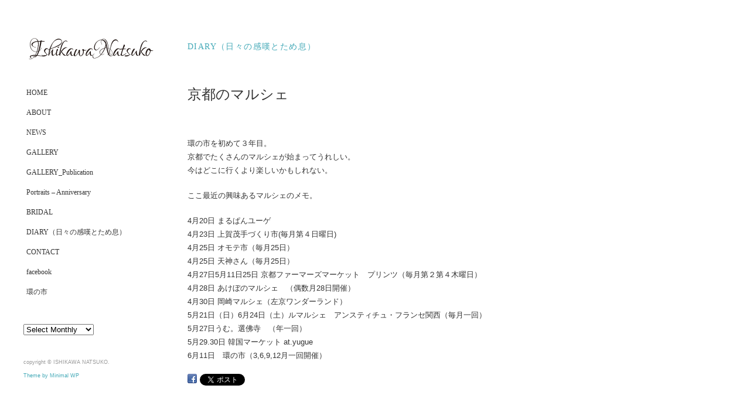

--- FILE ---
content_type: text/html; charset=UTF-8
request_url: https://ishikawanatsuko.jp/archives/830
body_size: 6364
content:
<!DOCTYPE html PUBLIC "-//W3C//DTD XHTML 1.0 Transitional//EN" "http://www.w3.org/TR/xhtml1/DTD/xhtml1-transitional.dtd">
<html xmlns="http://www.w3.org/1999/xhtml" lang="ja">
<head profile="http://gmpg.org/xfn/11">
<meta http-equiv="Content-Type" content="text/html; charset=UTF-8" />
<meta http-equiv="content-style-type" content="text/css" />
<meta http-equiv="content-script-type" content="text/javascript" />
<meta name="description" content="京都のマルシェ - welcome ISHIKAWA NATSUKO Website!" />
<title>京都のマルシェ - ISHIKAWA NATSUKO</title>
<link rel="stylesheet" href="https://ishikawanatsuko.jp/wp-content/themes/rollerskates/style.css" type="text/css" media="screen, print" />
<link rel="alternate" type="application/atom+xml" title="ISHIKAWA NATSUKO Atom Feed" href="https://ishikawanatsuko.jp/feed/atom" />
<link rel="alternate" type="application/rss+xml" title="ISHIKAWA NATSUKO RSS Feed" href="https://ishikawanatsuko.jp/feed" />
<link rel="pingback" href="https://ishikawanatsuko.jp/xmlrpc.php" />
<meta name='robots' content='max-image-preview:large' />
<link rel='dns-prefetch' href='//ajax.googleapis.com' />
<link rel='dns-prefetch' href='//s.w.org' />
<script type="text/javascript">
window._wpemojiSettings = {"baseUrl":"https:\/\/s.w.org\/images\/core\/emoji\/14.0.0\/72x72\/","ext":".png","svgUrl":"https:\/\/s.w.org\/images\/core\/emoji\/14.0.0\/svg\/","svgExt":".svg","source":{"concatemoji":"https:\/\/ishikawanatsuko.jp\/wp-includes\/js\/wp-emoji-release.min.js?ver=6.0.11"}};
/*! This file is auto-generated */
!function(e,a,t){var n,r,o,i=a.createElement("canvas"),p=i.getContext&&i.getContext("2d");function s(e,t){var a=String.fromCharCode,e=(p.clearRect(0,0,i.width,i.height),p.fillText(a.apply(this,e),0,0),i.toDataURL());return p.clearRect(0,0,i.width,i.height),p.fillText(a.apply(this,t),0,0),e===i.toDataURL()}function c(e){var t=a.createElement("script");t.src=e,t.defer=t.type="text/javascript",a.getElementsByTagName("head")[0].appendChild(t)}for(o=Array("flag","emoji"),t.supports={everything:!0,everythingExceptFlag:!0},r=0;r<o.length;r++)t.supports[o[r]]=function(e){if(!p||!p.fillText)return!1;switch(p.textBaseline="top",p.font="600 32px Arial",e){case"flag":return s([127987,65039,8205,9895,65039],[127987,65039,8203,9895,65039])?!1:!s([55356,56826,55356,56819],[55356,56826,8203,55356,56819])&&!s([55356,57332,56128,56423,56128,56418,56128,56421,56128,56430,56128,56423,56128,56447],[55356,57332,8203,56128,56423,8203,56128,56418,8203,56128,56421,8203,56128,56430,8203,56128,56423,8203,56128,56447]);case"emoji":return!s([129777,127995,8205,129778,127999],[129777,127995,8203,129778,127999])}return!1}(o[r]),t.supports.everything=t.supports.everything&&t.supports[o[r]],"flag"!==o[r]&&(t.supports.everythingExceptFlag=t.supports.everythingExceptFlag&&t.supports[o[r]]);t.supports.everythingExceptFlag=t.supports.everythingExceptFlag&&!t.supports.flag,t.DOMReady=!1,t.readyCallback=function(){t.DOMReady=!0},t.supports.everything||(n=function(){t.readyCallback()},a.addEventListener?(a.addEventListener("DOMContentLoaded",n,!1),e.addEventListener("load",n,!1)):(e.attachEvent("onload",n),a.attachEvent("onreadystatechange",function(){"complete"===a.readyState&&t.readyCallback()})),(e=t.source||{}).concatemoji?c(e.concatemoji):e.wpemoji&&e.twemoji&&(c(e.twemoji),c(e.wpemoji)))}(window,document,window._wpemojiSettings);
</script>
<style type="text/css">
img.wp-smiley,
img.emoji {
	display: inline !important;
	border: none !important;
	box-shadow: none !important;
	height: 1em !important;
	width: 1em !important;
	margin: 0 0.07em !important;
	vertical-align: -0.1em !important;
	background: none !important;
	padding: 0 !important;
}
</style>
	<link rel='stylesheet' id='wp-block-library-css'  href='https://ishikawanatsuko.jp/wp-includes/css/dist/block-library/style.min.css?ver=6.0.11' type='text/css' media='all' />
<style id='global-styles-inline-css' type='text/css'>
body{--wp--preset--color--black: #000000;--wp--preset--color--cyan-bluish-gray: #abb8c3;--wp--preset--color--white: #ffffff;--wp--preset--color--pale-pink: #f78da7;--wp--preset--color--vivid-red: #cf2e2e;--wp--preset--color--luminous-vivid-orange: #ff6900;--wp--preset--color--luminous-vivid-amber: #fcb900;--wp--preset--color--light-green-cyan: #7bdcb5;--wp--preset--color--vivid-green-cyan: #00d084;--wp--preset--color--pale-cyan-blue: #8ed1fc;--wp--preset--color--vivid-cyan-blue: #0693e3;--wp--preset--color--vivid-purple: #9b51e0;--wp--preset--gradient--vivid-cyan-blue-to-vivid-purple: linear-gradient(135deg,rgba(6,147,227,1) 0%,rgb(155,81,224) 100%);--wp--preset--gradient--light-green-cyan-to-vivid-green-cyan: linear-gradient(135deg,rgb(122,220,180) 0%,rgb(0,208,130) 100%);--wp--preset--gradient--luminous-vivid-amber-to-luminous-vivid-orange: linear-gradient(135deg,rgba(252,185,0,1) 0%,rgba(255,105,0,1) 100%);--wp--preset--gradient--luminous-vivid-orange-to-vivid-red: linear-gradient(135deg,rgba(255,105,0,1) 0%,rgb(207,46,46) 100%);--wp--preset--gradient--very-light-gray-to-cyan-bluish-gray: linear-gradient(135deg,rgb(238,238,238) 0%,rgb(169,184,195) 100%);--wp--preset--gradient--cool-to-warm-spectrum: linear-gradient(135deg,rgb(74,234,220) 0%,rgb(151,120,209) 20%,rgb(207,42,186) 40%,rgb(238,44,130) 60%,rgb(251,105,98) 80%,rgb(254,248,76) 100%);--wp--preset--gradient--blush-light-purple: linear-gradient(135deg,rgb(255,206,236) 0%,rgb(152,150,240) 100%);--wp--preset--gradient--blush-bordeaux: linear-gradient(135deg,rgb(254,205,165) 0%,rgb(254,45,45) 50%,rgb(107,0,62) 100%);--wp--preset--gradient--luminous-dusk: linear-gradient(135deg,rgb(255,203,112) 0%,rgb(199,81,192) 50%,rgb(65,88,208) 100%);--wp--preset--gradient--pale-ocean: linear-gradient(135deg,rgb(255,245,203) 0%,rgb(182,227,212) 50%,rgb(51,167,181) 100%);--wp--preset--gradient--electric-grass: linear-gradient(135deg,rgb(202,248,128) 0%,rgb(113,206,126) 100%);--wp--preset--gradient--midnight: linear-gradient(135deg,rgb(2,3,129) 0%,rgb(40,116,252) 100%);--wp--preset--duotone--dark-grayscale: url('#wp-duotone-dark-grayscale');--wp--preset--duotone--grayscale: url('#wp-duotone-grayscale');--wp--preset--duotone--purple-yellow: url('#wp-duotone-purple-yellow');--wp--preset--duotone--blue-red: url('#wp-duotone-blue-red');--wp--preset--duotone--midnight: url('#wp-duotone-midnight');--wp--preset--duotone--magenta-yellow: url('#wp-duotone-magenta-yellow');--wp--preset--duotone--purple-green: url('#wp-duotone-purple-green');--wp--preset--duotone--blue-orange: url('#wp-duotone-blue-orange');--wp--preset--font-size--small: 13px;--wp--preset--font-size--medium: 20px;--wp--preset--font-size--large: 36px;--wp--preset--font-size--x-large: 42px;}.has-black-color{color: var(--wp--preset--color--black) !important;}.has-cyan-bluish-gray-color{color: var(--wp--preset--color--cyan-bluish-gray) !important;}.has-white-color{color: var(--wp--preset--color--white) !important;}.has-pale-pink-color{color: var(--wp--preset--color--pale-pink) !important;}.has-vivid-red-color{color: var(--wp--preset--color--vivid-red) !important;}.has-luminous-vivid-orange-color{color: var(--wp--preset--color--luminous-vivid-orange) !important;}.has-luminous-vivid-amber-color{color: var(--wp--preset--color--luminous-vivid-amber) !important;}.has-light-green-cyan-color{color: var(--wp--preset--color--light-green-cyan) !important;}.has-vivid-green-cyan-color{color: var(--wp--preset--color--vivid-green-cyan) !important;}.has-pale-cyan-blue-color{color: var(--wp--preset--color--pale-cyan-blue) !important;}.has-vivid-cyan-blue-color{color: var(--wp--preset--color--vivid-cyan-blue) !important;}.has-vivid-purple-color{color: var(--wp--preset--color--vivid-purple) !important;}.has-black-background-color{background-color: var(--wp--preset--color--black) !important;}.has-cyan-bluish-gray-background-color{background-color: var(--wp--preset--color--cyan-bluish-gray) !important;}.has-white-background-color{background-color: var(--wp--preset--color--white) !important;}.has-pale-pink-background-color{background-color: var(--wp--preset--color--pale-pink) !important;}.has-vivid-red-background-color{background-color: var(--wp--preset--color--vivid-red) !important;}.has-luminous-vivid-orange-background-color{background-color: var(--wp--preset--color--luminous-vivid-orange) !important;}.has-luminous-vivid-amber-background-color{background-color: var(--wp--preset--color--luminous-vivid-amber) !important;}.has-light-green-cyan-background-color{background-color: var(--wp--preset--color--light-green-cyan) !important;}.has-vivid-green-cyan-background-color{background-color: var(--wp--preset--color--vivid-green-cyan) !important;}.has-pale-cyan-blue-background-color{background-color: var(--wp--preset--color--pale-cyan-blue) !important;}.has-vivid-cyan-blue-background-color{background-color: var(--wp--preset--color--vivid-cyan-blue) !important;}.has-vivid-purple-background-color{background-color: var(--wp--preset--color--vivid-purple) !important;}.has-black-border-color{border-color: var(--wp--preset--color--black) !important;}.has-cyan-bluish-gray-border-color{border-color: var(--wp--preset--color--cyan-bluish-gray) !important;}.has-white-border-color{border-color: var(--wp--preset--color--white) !important;}.has-pale-pink-border-color{border-color: var(--wp--preset--color--pale-pink) !important;}.has-vivid-red-border-color{border-color: var(--wp--preset--color--vivid-red) !important;}.has-luminous-vivid-orange-border-color{border-color: var(--wp--preset--color--luminous-vivid-orange) !important;}.has-luminous-vivid-amber-border-color{border-color: var(--wp--preset--color--luminous-vivid-amber) !important;}.has-light-green-cyan-border-color{border-color: var(--wp--preset--color--light-green-cyan) !important;}.has-vivid-green-cyan-border-color{border-color: var(--wp--preset--color--vivid-green-cyan) !important;}.has-pale-cyan-blue-border-color{border-color: var(--wp--preset--color--pale-cyan-blue) !important;}.has-vivid-cyan-blue-border-color{border-color: var(--wp--preset--color--vivid-cyan-blue) !important;}.has-vivid-purple-border-color{border-color: var(--wp--preset--color--vivid-purple) !important;}.has-vivid-cyan-blue-to-vivid-purple-gradient-background{background: var(--wp--preset--gradient--vivid-cyan-blue-to-vivid-purple) !important;}.has-light-green-cyan-to-vivid-green-cyan-gradient-background{background: var(--wp--preset--gradient--light-green-cyan-to-vivid-green-cyan) !important;}.has-luminous-vivid-amber-to-luminous-vivid-orange-gradient-background{background: var(--wp--preset--gradient--luminous-vivid-amber-to-luminous-vivid-orange) !important;}.has-luminous-vivid-orange-to-vivid-red-gradient-background{background: var(--wp--preset--gradient--luminous-vivid-orange-to-vivid-red) !important;}.has-very-light-gray-to-cyan-bluish-gray-gradient-background{background: var(--wp--preset--gradient--very-light-gray-to-cyan-bluish-gray) !important;}.has-cool-to-warm-spectrum-gradient-background{background: var(--wp--preset--gradient--cool-to-warm-spectrum) !important;}.has-blush-light-purple-gradient-background{background: var(--wp--preset--gradient--blush-light-purple) !important;}.has-blush-bordeaux-gradient-background{background: var(--wp--preset--gradient--blush-bordeaux) !important;}.has-luminous-dusk-gradient-background{background: var(--wp--preset--gradient--luminous-dusk) !important;}.has-pale-ocean-gradient-background{background: var(--wp--preset--gradient--pale-ocean) !important;}.has-electric-grass-gradient-background{background: var(--wp--preset--gradient--electric-grass) !important;}.has-midnight-gradient-background{background: var(--wp--preset--gradient--midnight) !important;}.has-small-font-size{font-size: var(--wp--preset--font-size--small) !important;}.has-medium-font-size{font-size: var(--wp--preset--font-size--medium) !important;}.has-large-font-size{font-size: var(--wp--preset--font-size--large) !important;}.has-x-large-font-size{font-size: var(--wp--preset--font-size--x-large) !important;}
</style>
<link rel='stylesheet' id='contact-form-7-css'  href='https://ishikawanatsuko.jp/wp-content/plugins/contact-form-7/includes/css/styles.css?ver=5.5.6' type='text/css' media='all' />
<link rel='stylesheet' id='wp-pagenavi-css'  href='https://ishikawanatsuko.jp/wp-content/plugins/wp-pagenavi/pagenavi-css.css?ver=2.70' type='text/css' media='all' />
<script type='text/javascript' src='https://ajax.googleapis.com/ajax/libs/jquery/1.7.1/jquery.min.js?ver=1.7.1' id='jquery-js'></script>
<link rel="https://api.w.org/" href="https://ishikawanatsuko.jp/wp-json/" /><link rel="alternate" type="application/json" href="https://ishikawanatsuko.jp/wp-json/wp/v2/posts/830" /><link rel='shortlink' href='https://ishikawanatsuko.jp/?p=830' />
<link rel="alternate" type="application/json+oembed" href="https://ishikawanatsuko.jp/wp-json/oembed/1.0/embed?url=https%3A%2F%2Fishikawanatsuko.jp%2Farchives%2F830" />
<link rel="alternate" type="text/xml+oembed" href="https://ishikawanatsuko.jp/wp-json/oembed/1.0/embed?url=https%3A%2F%2Fishikawanatsuko.jp%2Farchives%2F830&#038;format=xml" />

<!-- BEGIN: WP Social Bookmarking Light HEAD -->



<style type="text/css">
    .wp_social_bookmarking_light{
    border: 0 !important;
    padding: 10px 0 20px 0 !important;
    margin: 0 !important;
}
.wp_social_bookmarking_light div{
    float: left !important;
    border: 0 !important;
    padding: 0 !important;
    margin: 0 5px 0px 0 !important;
    min-height: 30px !important;
    line-height: 18px !important;
    text-indent: 0 !important;
}
.wp_social_bookmarking_light img{
    border: 0 !important;
    padding: 0;
    margin: 0;
    vertical-align: top !important;
}
.wp_social_bookmarking_light_clear{
    clear: both !important;
}
#fb-root{
    display: none;
}
.wsbl_twitter{
    width: 100px;
}
.wsbl_facebook_like iframe{
    max-width: none !important;
}
.wsbl_pinterest a{
    border: 0px !important;
}
</style>
<!-- END: WP Social Bookmarking Light HEAD -->
<link rel="icon" href="https://ishikawanatsuko.jp/wp-content/uploads/2015/11/2007f6f5-150x150.jpg" sizes="32x32" />
<link rel="icon" href="https://ishikawanatsuko.jp/wp-content/uploads/2015/11/2007f6f5.jpg" sizes="192x192" />
<link rel="apple-touch-icon" href="https://ishikawanatsuko.jp/wp-content/uploads/2015/11/2007f6f5.jpg" />
<meta name="msapplication-TileImage" content="https://ishikawanatsuko.jp/wp-content/uploads/2015/11/2007f6f5.jpg" />
<script type="text/javascript" src="https://ishikawanatsuko.jp/wp-content/themes/rollerskates/js/scrolltopcontrol.js"></script>
<script src="https://ishikawanatsuko.jp/wp-content/themes/rollerskates/js/jquery.cycle.all.js" type="text/javascript"></script>
<script type="text/javascript">
	$().ready(function() {
		$(document).ready(
			function(){
				$("a img").hover(function(){
				$(this).fadeTo(200, 0.5);
			},function(){
				$(this).fadeTo(300, 1.0);
			});
		});

		$('#slide').cycle({
			fx:'fade', timeout:7000 ,random:0
		});

	});	
</script>
</head>

<body class="post-template-default single single-post postid-830 single-format-standard">
<!-- 全体warapper -->
<div id="wrapper">

<!-- ヘッダー -->
<div id="header">


</div>    
<!-- / ヘッダー -->
<!-- サイドバー -->
<div id="sidebar">

<h1 class="logo">
<a href="https://ishikawanatsuko.jp" title="ISHIKAWA NATSUKO"><img src="https://ishikawanatsuko.jp/wp-content/uploads/2015/12/ishikawanatsukologo1.gif" alt="ISHIKAWA NATSUKO"/></a>
</h1>
<div class="clear"></div>

<ul id="topnav">
<li><div class="menu-header"><ul id="menu-topnav" class="menu"><li id="menu-item-52" class="menu-item menu-item-type-custom menu-item-object-custom menu-item-home menu-item-52"><a href="https://ishikawanatsuko.jp/">HOME</a></li>
<li id="menu-item-53" class="menu-item menu-item-type-post_type menu-item-object-page menu-item-53"><a href="https://ishikawanatsuko.jp/about">ABOUT</a></li>
<li id="menu-item-334" class="menu-item menu-item-type-taxonomy menu-item-object-category menu-item-334"><a href="https://ishikawanatsuko.jp/archives/category/news">NEWS</a></li>
<li id="menu-item-106" class="menu-item menu-item-type-taxonomy menu-item-object-category menu-item-106"><a href="https://ishikawanatsuko.jp/archives/category/gallery">GALLERY</a></li>
<li id="menu-item-59" class="menu-item menu-item-type-taxonomy menu-item-object-category menu-item-59"><a href="https://ishikawanatsuko.jp/archives/category/gallery_publication">GALLERY_Publication</a></li>
<li id="menu-item-1198" class="menu-item menu-item-type-taxonomy menu-item-object-category menu-item-1198"><a href="https://ishikawanatsuko.jp/archives/category/portraits-anniversary">Portraits &#8211; Anniversary</a></li>
<li id="menu-item-58" class="menu-item menu-item-type-taxonomy menu-item-object-category menu-item-58"><a href="https://ishikawanatsuko.jp/archives/category/bridal">BRIDAL</a></li>
<li id="menu-item-57" class="menu-item menu-item-type-taxonomy menu-item-object-category current-post-ancestor current-menu-parent current-post-parent menu-item-57"><a href="https://ishikawanatsuko.jp/archives/category/blog">DIARY（日々の感嘆とため息）</a></li>
<li id="menu-item-54" class="menu-item menu-item-type-post_type menu-item-object-page menu-item-54"><a href="https://ishikawanatsuko.jp/contact">CONTACT</a></li>
<li id="menu-item-328" class="menu-item menu-item-type-taxonomy menu-item-object-category menu-item-328"><a href="https://ishikawanatsuko.jp/archives/category/facebook">facebook</a></li>
<li id="menu-item-399" class="menu-item menu-item-type-taxonomy menu-item-object-category menu-item-399"><a href="https://ishikawanatsuko.jp/archives/category/%e7%92%b0%e3%81%ae%e5%b8%82">環の市</a></li>
</ul></div></li>
</ul>

<div id="sociallink">
<select name="archive-dropdown" onChange='document.location.href=this.options[this.selectedIndex].value;'> 
  <option value="">Select Monthly</option> 
  	<option value='https://ishikawanatsuko.jp/archives/date/2024/07'> 2024年7月 &nbsp;(1)</option>
	<option value='https://ishikawanatsuko.jp/archives/date/2022/03'> 2022年3月 &nbsp;(1)</option>
	<option value='https://ishikawanatsuko.jp/archives/date/2021/05'> 2021年5月 &nbsp;(1)</option>
	<option value='https://ishikawanatsuko.jp/archives/date/2020/12'> 2020年12月 &nbsp;(2)</option>
	<option value='https://ishikawanatsuko.jp/archives/date/2020/08'> 2020年8月 &nbsp;(1)</option>
	<option value='https://ishikawanatsuko.jp/archives/date/2020/07'> 2020年7月 &nbsp;(1)</option>
	<option value='https://ishikawanatsuko.jp/archives/date/2020/05'> 2020年5月 &nbsp;(1)</option>
	<option value='https://ishikawanatsuko.jp/archives/date/2020/03'> 2020年3月 &nbsp;(9)</option>
	<option value='https://ishikawanatsuko.jp/archives/date/2020/02'> 2020年2月 &nbsp;(5)</option>
	<option value='https://ishikawanatsuko.jp/archives/date/2020/01'> 2020年1月 &nbsp;(1)</option>
	<option value='https://ishikawanatsuko.jp/archives/date/2019/12'> 2019年12月 &nbsp;(2)</option>
	<option value='https://ishikawanatsuko.jp/archives/date/2019/10'> 2019年10月 &nbsp;(5)</option>
	<option value='https://ishikawanatsuko.jp/archives/date/2019/02'> 2019年2月 &nbsp;(1)</option>
	<option value='https://ishikawanatsuko.jp/archives/date/2019/01'> 2019年1月 &nbsp;(1)</option>
	<option value='https://ishikawanatsuko.jp/archives/date/2018/12'> 2018年12月 &nbsp;(2)</option>
	<option value='https://ishikawanatsuko.jp/archives/date/2018/10'> 2018年10月 &nbsp;(2)</option>
	<option value='https://ishikawanatsuko.jp/archives/date/2018/08'> 2018年8月 &nbsp;(1)</option>
	<option value='https://ishikawanatsuko.jp/archives/date/2018/07'> 2018年7月 &nbsp;(2)</option>
	<option value='https://ishikawanatsuko.jp/archives/date/2018/06'> 2018年6月 &nbsp;(1)</option>
	<option value='https://ishikawanatsuko.jp/archives/date/2018/04'> 2018年4月 &nbsp;(2)</option>
	<option value='https://ishikawanatsuko.jp/archives/date/2018/03'> 2018年3月 &nbsp;(3)</option>
	<option value='https://ishikawanatsuko.jp/archives/date/2018/02'> 2018年2月 &nbsp;(2)</option>
	<option value='https://ishikawanatsuko.jp/archives/date/2018/01'> 2018年1月 &nbsp;(4)</option>
	<option value='https://ishikawanatsuko.jp/archives/date/2017/12'> 2017年12月 &nbsp;(5)</option>
	<option value='https://ishikawanatsuko.jp/archives/date/2017/11'> 2017年11月 &nbsp;(1)</option>
	<option value='https://ishikawanatsuko.jp/archives/date/2017/10'> 2017年10月 &nbsp;(2)</option>
	<option value='https://ishikawanatsuko.jp/archives/date/2017/09'> 2017年9月 &nbsp;(2)</option>
	<option value='https://ishikawanatsuko.jp/archives/date/2017/08'> 2017年8月 &nbsp;(5)</option>
	<option value='https://ishikawanatsuko.jp/archives/date/2017/06'> 2017年6月 &nbsp;(3)</option>
	<option value='https://ishikawanatsuko.jp/archives/date/2017/05'> 2017年5月 &nbsp;(10)</option>
	<option value='https://ishikawanatsuko.jp/archives/date/2017/04'> 2017年4月 &nbsp;(3)</option>
	<option value='https://ishikawanatsuko.jp/archives/date/2017/03'> 2017年3月 &nbsp;(4)</option>
	<option value='https://ishikawanatsuko.jp/archives/date/2017/02'> 2017年2月 &nbsp;(6)</option>
	<option value='https://ishikawanatsuko.jp/archives/date/2017/01'> 2017年1月 &nbsp;(4)</option>
	<option value='https://ishikawanatsuko.jp/archives/date/2016/12'> 2016年12月 &nbsp;(2)</option>
	<option value='https://ishikawanatsuko.jp/archives/date/2016/10'> 2016年10月 &nbsp;(17)</option>
	<option value='https://ishikawanatsuko.jp/archives/date/2016/09'> 2016年9月 &nbsp;(2)</option>
	<option value='https://ishikawanatsuko.jp/archives/date/2016/08'> 2016年8月 &nbsp;(8)</option>
	<option value='https://ishikawanatsuko.jp/archives/date/2016/06'> 2016年6月 &nbsp;(7)</option>
	<option value='https://ishikawanatsuko.jp/archives/date/2016/05'> 2016年5月 &nbsp;(1)</option>
	<option value='https://ishikawanatsuko.jp/archives/date/2016/03'> 2016年3月 &nbsp;(15)</option>
	<option value='https://ishikawanatsuko.jp/archives/date/2016/02'> 2016年2月 &nbsp;(1)</option>
	<option value='https://ishikawanatsuko.jp/archives/date/2016/01'> 2016年1月 &nbsp;(4)</option>
	<option value='https://ishikawanatsuko.jp/archives/date/2015/12'> 2015年12月 &nbsp;(27)</option>
	<option value='https://ishikawanatsuko.jp/archives/date/2015/11'> 2015年11月 &nbsp;(16)</option>
	<option value='https://ishikawanatsuko.jp/archives/date/201/01'> 201年1月 &nbsp;(1)</option>
</select>
</div>


<div id="copyright">copyright © ISHIKAWA NATSUKO.<br />
<a href="http://minimalwp.com" target="_blank">Theme by Minimal WP</a></div>

</div>
<!-- /  サイドバー  -->
<!-- メインwrap -->
<div id="main-wrap">

<!-- メインカラム -->
<div id="main-single">

<h2 class="pagetitle"><a href="https://ishikawanatsuko.jp/archives/category/blog" rel="category tag">DIARY（日々の感嘆とため息）</a></h2>


<h3 class="blog-title" id="post-830"><a href="https://ishikawanatsuko.jp/archives/830">京都のマルシェ</a></h3>

<p>環の市を初めて３年目。<br />
京都でたくさんのマルシェが始まってうれしい。<br />
今はどこに行くより楽しいかもしれない。</p>
<p>ここ最近の興味あるマルシェのメモ。</p>
<p>4月20日 まるぱんユーゲ<br />
4月23日 上賀茂手づくり市(毎月第４日曜日)<br />
4月25日 オモテ市（毎月25日）<br />
4月25日 天神さん（毎月25日）<br />
4月27日5月11日25日 京都ファーマーズマーケット　プリンツ（毎月第２第４木曜日）<br />
4月28日 あけぼのマルシェ　（偶数月28日開催）<br />
4月30日 岡崎マルシェ（左京ワンダーランド）<br />
5月21日（日）6月24日（土）ルマルシェ　アンスティチュ・フランセ関西（毎月一回）<br />
5月27日うむ。選佛寺　（年一回）<br />
5月29.30日 韓国マーケット at.yugue<br />
6月11日　環の市（3,6,9,12月一回開催）</p>
<div class='wp_social_bookmarking_light'>
            <div class="wsbl_facebook"><a href='http://www.facebook.com/share.php?u=https%3A%2F%2Fishikawanatsuko.jp%2Farchives%2F830&t=%E4%BA%AC%E9%83%BD%E3%81%AE%E3%83%9E%E3%83%AB%E3%82%B7%E3%82%A7' title='Facebook にシェア' rel=nofollow class='wp_social_bookmarking_light_a' target=_blank><img src='https://ishikawanatsuko.jp/wp-content/plugins/wp-social-bookmarking-light/public/images/facebook.png' alt='Facebook にシェア' title='Facebook にシェア' width='16' height='16' class='wp_social_bookmarking_light_img' /></a></div>
            <div class="wsbl_twitter"><a href="https://twitter.com/share" class="twitter-share-button" data-url="https://ishikawanatsuko.jp/archives/830" data-text="京都のマルシェ" data-via="syana720" data-lang="ja">Tweet</a></div>
    </div>
<br class='wp_social_bookmarking_light_clear' />

<div id="blog-foot">
2017-04-25 | Posted in <a href="https://ishikawanatsuko.jp/archives/category/blog" rel="category tag">DIARY（日々の感嘆とため息）</a> |   <a href="https://ishikawanatsuko.jp/archives/830#respond">No Comments &#187;</a></div>



<!-- コメントエリア -->


<!-- / コメントエリア -->





<!-- ページャー -->
<div id="next">
<span class="left"><a href="https://ishikawanatsuko.jp/archives/795" rel="prev">＜ 環の市 2017お披露目の会　おかげさまで盛況にて終了いたしました！</a></span>
<span class="right"><a href="https://ishikawanatsuko.jp/archives/851" rel="next">吸収の春。 ＞</a></span>
<div class="clear"></div>
</div>
<!-- / ページャー -->



</div>
<!-- / メインカラム -->


</div>
<!-- / メインwrap -->

<!-- フッターエリア -->
<div id="footer">


</div>
<!-- / フッターエリア -->


<!-- BEGIN: WP Social Bookmarking Light FOOTER -->
    <script>!function(d,s,id){var js,fjs=d.getElementsByTagName(s)[0],p=/^http:/.test(d.location)?'http':'https';if(!d.getElementById(id)){js=d.createElement(s);js.id=id;js.src=p+'://platform.twitter.com/widgets.js';fjs.parentNode.insertBefore(js,fjs);}}(document, 'script', 'twitter-wjs');</script>


<!-- END: WP Social Bookmarking Light FOOTER -->
<script type='text/javascript' src='https://ishikawanatsuko.jp/wp-includes/js/dist/vendor/regenerator-runtime.min.js?ver=0.13.9' id='regenerator-runtime-js'></script>
<script type='text/javascript' src='https://ishikawanatsuko.jp/wp-includes/js/dist/vendor/wp-polyfill.min.js?ver=3.15.0' id='wp-polyfill-js'></script>
<script type='text/javascript' id='contact-form-7-js-extra'>
/* <![CDATA[ */
var wpcf7 = {"api":{"root":"https:\/\/ishikawanatsuko.jp\/wp-json\/","namespace":"contact-form-7\/v1"}};
/* ]]> */
</script>
<script type='text/javascript' src='https://ishikawanatsuko.jp/wp-content/plugins/contact-form-7/includes/js/index.js?ver=5.5.6' id='contact-form-7-js'></script>

</div>
<!-- / 全体wrapper -->

</body>
</html>

--- FILE ---
content_type: text/css
request_url: https://ishikawanatsuko.jp/wp-content/themes/rollerskates/style.css
body_size: 4435
content:
@charset "utf-8";

/*
Theme Name: Roller Skates
Theme URI: http://minimalwp.com
Description: WordPressテーマ「Roller Skates」は、トップページがフルスクリーンでスライドショーする印象的な公式サイト向きテンプレートです。ブランドサイトやアーティストサイトなどに最適です。管理画面からアップロードした写真が背景にフルスクリーン表示されますので、自慢の写真やイラストでかっこよくデザインしてください。【備考】カテゴリーページ：スラッグを「gallery」にするとサムネイル（283x200）一覧表示になります。 
Version: 1.0
Author: Minimal WP
Author URI: http://minimalwp.com
*/



/* ************************************************ 
*	リセット
* ************************************************ */	

*{margin:0;padding:0;}


/* ************************************************ 
*	基本設定
* ************************************************ */	

body{
font: 13px arial,"ヒラギノ角ゴ Pro W3","Hiragino Kaku Gothic Pro","メイリオ","Meiryo",Osaka,"ＭＳ Ｐゴシック","MS PGothic",Sans-Serif;
color:#333;
line-height:180%;
background: #FFF;
}


/* リンク */

a{
color:#45AAB8;
text-decoration:none;
}
a:hover{
color:#999;
}
a:active, a:focus {
outline: 0;
}


/* 画像 */

img{
border:0;
padding:0px;
margin:0px;
width: auto;
height: auto;
}

img.aligncenter {
display: block;
margin-left: auto;
margin-right: auto;
}

img.alignright {
padding:4px;
margin: 0 0 10px 20px;
display: inline;
}

img.alignleft {
padding: 4px;
margin: 0 20px 10px 0;
display: inline;
}


/* フロート */

.alignright {
float: right;
}

.alignleft {
float: left;
}

.right{
float: right;
}

.left{
float: left;
}

.clear{
clear:both;
}


/* インデント */

.indent{
margin-left:10px;
margin-right:10px;
}

/* リスト */

ol{
margin: 0 0 0 5px;
padding: 0 0 0 0;
list-style: decimal;
}
ul{
margin: 0 0 0 0;
padding: 0 0 0 0;
list-style: disc;
}
li{
margin: 0 0 0 15px;
padding: 0 0 0 0;
}
li a{
color:#45AAB8;
}
li a:hover{
color:#666;
}



/* ************************************************ 
*	全体Wrapper
* ************************************************ */	

#wrapper{
margin: 0 0 0 0;
padding: 0 0px 0 0px;
width: 100%;
background:#FFF;
}


/* ************************************************ 
*	ヘッダー
* ************************************************ */	

#header{
float: left;
position:fixed;
width:200px;
height:100%;
background:#FFF;
margin: 0px 0px 0px 0px;
padding: 0px 40px 0px 40px;
}

#header h1 {
padding: 0px 0 0px 0px;
margin: 60px 0px 20px 0px;
font-size: 10px;
color: #ccc;
font-weight: normal;
}

.logo {
float: left;
margin: 0px 0px 0px 0px;
padding:0px 0px 0px 0px;
}

.contact {
float: right;
position:relative
top: 0px;
right: 0px
}


/* ************************************************ 
*	トップナビゲーション
* ************************************************ */	

ul#topnav{
margin: 30px 0px 40px 0;
}

ul#topnav li{
font-family:'century','Times New Roman','Baskerville','Optima','Palatino','Georgia','ヒラギノ明朝 Pro W3','Hiragino Mincho Pro','HGS明朝E','ＭＳ Ｐ明朝','MS PMincho',serif;
text-align:left;
font-size: 12px;
font-weight: normal;
list-style:none;
margin: 0px auto 0px auto;
padding: 0px 0px 0px 0px;
color: #332828;
}

ul#topnav li a{
display:block;
text-align:left;
color:#333;
text-decoration:none;
padding: 3px 5px 3px 5px;
}

ul#topnav li a:hover{
color:#999;
text-decoration:none;
}




/* ************************************************ 
*	スライド
* ************************************************ */	

#slide{
width:618px;
height:927px;
margin:-10px 0 0px 0;
padding:0 0 0 0;
overflow: hidden;
}

.slide_shadow{
width:910px;
height:470px;
margin:0 0 0 0;
padding:0 0 0 0;
background: url(images/main_bg.png) no-repeat;
}


/* ************************************************ 
*	メイン（本文）コンテンツ
* ************************************************ */	

#main-wrap {
width: 910px;
margin: 0px 0 0 360px;
background:#fff;
}

#main-wrap-top {
margin: -20px 0 0 0px;
}


/* 2カラムレイアウト */

#main-single {
float: right;
width: 100%;
min-height: 900px;
padding: 10px 40px 60px 40px;
margin: 0px 0px -20px 0px;
display: inline;
background:#fff;
}

/* ギャラリーレイアウト（ブログ） */	

div.entry-blog {
width: 618px;
margin-right: 0px;
margin-left: 0px;
_zoom: 1;   
overflow: hidden;
}

div.entry-blog div {
width: 618px;
height:200px;
margin-left: 0px;
margin-right: 0px;
margin-bottom: 20px;
margin-top:0px;
padding: 0px 0px 20px 0px;
float: left;
border-bottom:1px dotted #eee;
}


/* ギャラリーページレイアウト */	

div.entry {
width: 940px;
margin-right: 0px;
margin-left: 0px;
_zoom: 1;   
overflow: hidden;
}

div.entry div {
width: 283px;
height:256px;
margin-left: 0px;
margin-right: 30px;
margin-bottom: 0px;
margin-top:0px;
padding:0px;
float: left;
}

.entry_title{
font-size:12px;
text-align:center;
}

div.entry a {
color:#444;
}

div.entry a:hover {
color:#999;
}




/* TOPリスト表示 */

.toplist ul{
margin: 5px 0 0 0;
padding: 0px 0 0px 0px;
}
.toplist li{
font-size:11px;
margin: 0px 0px 0px 0px;
padding: 0px 0px 0px 0px;
list-style: none;
border-bottom: 0px dotted #dedede;
}
.toplist li a{
color:#666;
background: url() no-repeat 0 50%;
padding-left: 0px;
}
.toplist li a:hover{
background-position: 3px 50%;
color:#999;
}


/* ブログ記事部分 */	

p {padding: 10px 0px 10px 0px;}

p a{color:#45AAB8;text-decoration:none;}
p a:hover{color:#666;background:#eee;}
p a:active, a:focus {outline: 0;}

#date {
font-family:'century','Times New Roman','Baskerville','Optima','Palatino','Georgia','ヒラギノ明朝 Pro W3','Hiragino Mincho Pro','HGS明朝E','ＭＳ Ｐ明朝','MS PMincho',serif;
font-size:8px;
font-weight:normal;
text-align: left;
padding: 0px 0px 0px 0px;
margin:-10px 0 0 0;
color:#ccc;
letter-spacing: 0.1em;
}

.pagetitle {
font-family:'century','Times New Roman','Baskerville','Optima','Palatino','Georgia','ヒラギノ明朝 Pro W3','Hiragino Mincho Pro','HGS明朝E','ＭＳ Ｐ明朝','MS PMincho',serif;
margin: 50px 0px 50px 0px;
padding: 0px 10px 0px 0px;
line-height: 40px;
font-size: 14px;
font-weight: normal;
color: #BBB;
letter-spacing: 0.1em;
}

.blog-title {
font-family:'century','Times New Roman','Baskerville','Optima','Palatino','Georgia','ヒラギノ明朝 Pro W3','Hiragino Mincho Pro','HGS明朝E','ＭＳ Ｐ明朝','MS PMincho',serif;
font-size: 24px;
font-weight: normal;
padding: 0px 0px 4px 0px;
margin: 0px 0px 46px 0px;
color: #333;
border-bottom:0px solid #eee;
}

.blog-title a{color:#333;text-decoration:none;}
.blog-title a:hover{color:#999;}

.subtitle {
font-family:'century','Times New Roman','Baskerville','Optima','Palatino','Georgia','ヒラギノ明朝 Pro W3','Hiragino Mincho Pro','HGS明朝E','ＭＳ Ｐ明朝','MS PMincho',serif;
font-weight: normal;
font-size: 11px;
border-bottom:1px dotted #ccc;
padding: 0px 0px 0px 0px;
margin-top: 20px;
margin-left: 0px;
margin-right: 0px;
margin-bottom: 10px;
letter-spacing: 0.1em;
color: #444;
}

blockquote{
color:#666;
border:1px dotted #ccc;
margin:10px 0 10px 0;
padding:10px 20px;
}

#blog-foot {
font-size:75%;
text-align: left;
margin:50px 0px 90px 0;
padding: 0px 0px 50px 0px;
font-weight:normal;
color:#999;
border-bottom:0px solid #eee;
}

.blog-foot a{color:#ccc;text-decoration:none;}
.blog-foot a:hover{color:#666;}

#next {
font-size:85%;
text-align: center;
padding-top: 0px;
padding-bottom: 30px;
}


/* 関連記事 */

.similar-head {
font-family:'century','Times New Roman','Baskerville','Optima','Palatino','Georgia','ヒラギノ明朝 Pro W3','Hiragino Mincho Pro','HGS明朝E','ＭＳ Ｐ明朝','MS PMincho',serif;
margin: 0px 0px 0px 0px;
padding: 0 10px 0 0px;
line-height: 30px;
font-size: 14px;
font-weight: normal;
color: #999;
letter-spacing: 0.05em;
background: url() no-repeat;
border-bottom:1px solid #ccc;
}

.similar ul{
margin: 0px 0 0px 0;
padding: 0px 0 0px 0px;
}
.similar li{
font-size:11px;
margin: 0px 0px 0px 0px;
padding: 2px 0px 2px 0px;
list-style: none;
border-bottom: 1px dotted #dedede;
}
.similar li a{
color:#999;
background: url(images/list.png) no-repeat 0 50%;
padding-left: 15px;
}
.similar li a:hover{
background-position: 3px 50%;
color:#666;
}

/* コメント欄 */

.comment-head {
font-family:'century','Times New Roman','Baskerville','Optima','Palatino','Georgia','ヒラギノ明朝 Pro W3','Hiragino Mincho Pro','HGS明朝E','ＭＳ Ｐ明朝','MS PMincho',serif;
margin: 0px 0px 30px 0px;
padding: 0 10px 0 0px;
line-height: 30px;
font-size: 14px;
font-weight: normal;
color: #999;
letter-spacing: 0.05em;
background: url() no-repeat;
border-bottom:0px solid #ccc;
}

.commentlist li{
list-style: none;
font-size:90%;
color:#888;
}

.commentlist {
margin: 0 0 50px 0;
padding: 0 0 0 0;
}


/* ************************************************ 
*	ウィジット
* ************************************************ */	

.widgettitle {
font-family:'century','Times New Roman','Baskerville','Optima','Palatino','Georgia','ヒラギノ明朝 Pro W3','Hiragino Mincho Pro','HGS明朝E','ＭＳ Ｐ明朝','MS PMincho',serif;
margin-bottom: 0px;
padding: 0px 0px 0px 0px;
line-height: 40px;
font-size: 10px;
font-weight: normal;
color: #BBB;
letter-spacing: 0.1em;
}

#main .widgettitle {
font-family:'century','Times New Roman','Baskerville','Optima','Palatino','Georgia','ヒラギノ明朝 Pro W3','Hiragino Mincho Pro','HGS明朝E','ＭＳ Ｐ明朝','MS PMincho',serif;
margin-bottom: 0px;
padding: 0px 0px 0px 0px;
line-height: 40px;
font-size: 10px;
font-weight: normal;
color: #BBB;
letter-spacing: 0.1em;
}

.textwidget{
font-size:11px;
color:#777;
line-height:160%;
margin: 0 0 30px 0 ;
padding: 0px 0px 0px 0px;
}

#main .textwidget{
font-size:12px;
color:#666;
line-height:180%;
margin: 0 0 30px 0 ;
padding: 0px 0px 0px 0px;
}

.widget{
margin: 0 0 30px 0;
}

#topbox{
font-size:11px;
margin: 0 0 0 0;
padding: 0 0 0 0;
}

#topbox ul{
margin: 0 0 0 0;
padding: 0 0 0 0;
floate:left;
}

#topbox li{
floate:left;
margin: 0px 0px 0px 0px;
padding: 0px 0px 0px 0px;
list-style: none;
}

#topbox li a{
color:#666;
list-style: none;
background: url() no-repeat;
margin: 0px 0px 0px 0px;
padding: 0px 0px 0px 0px;
}

#topbox li a:hover{
color:#999;
}

#topbox h2{
margin: 0 0 0 0;
padding: 0 0 0 0;
border-bottom: 0px dotted #fff;
}

#topbox h3{
margin: 0 0 0 0;
padding: 0 0 0 0;
border-top: 0px dotted #fff;
border-bottom: 0px dotted #fff;
}

#topbox h4{
margin: 0 0 0 0;
padding: 0 0 0 0;
border-bottom: 0px dotted #fff;
}


#sidebox{
margin: 0 0 0 0 ;
margin: 0 0 0 0 ;
}

#sidebox ul{
margin: 0 0 0 0;
padding: 0 0 0 0;
floate:left;
}

#sidebox li{
floate:left;
margin: 0px 0px 0px 0px;
padding: 0px 0px 0px 0px;
list-style: none;
}

#sidebox li a{
color:#666;
list-style: none;
margin: 0px 0px 0px 0px;
padding: 0px 0px 0px 0px;
}

#sidebox li a:hover{
color:#999;
}

#sidebox h2{
margin: 0 0 0 0;
padding: 0 0 0 0;
border-bottom: 0px dotted #222;
}

#sidebox h3{
margin: 0 0 0 0;
padding: 0 0 0 0;
border-top: 0px dotted #222;
border-bottom: 0px dotted #222;
}

#sidebox h4{
margin: 0 0 0 0;
padding: 0 0 0 0;
border-bottom: 0px dotted #222;
}


/* ************************************************ 
*	サイドバー
* ************************************************ */	

#sidebar {
float: left;
position:fixed;
width:200px;
height:100%;
background:#FFF;
margin: 50px 0px 0px 0px;
padding: 0px 40px 0px 40px;
}

#sidebar p{
margin-bottom: 20px;
}

#sidebar h2 {
font-family:'century','Times New Roman','Baskerville','Optima','Palatino','Georgia','ヒラギノ明朝 Pro W3','Hiragino Mincho Pro','HGS明朝E','ＭＳ Ｐ明朝','MS PMincho',serif;
margin: 0px 0px 10px 0px;
padding: 0 10px 0 0px;
font-size: 10px;
font-weight: normal;
color: #999;
letter-spacing: 0.1em;
background: url() no-repeat;
border-bottom:0px solid #ccc;
}

#sidebar h3 {
font-family:'century','Times New Roman','Baskerville','Optima','Palatino','Georgia','ヒラギノ明朝 Pro W3','Hiragino Mincho Pro','HGS明朝E','ＭＳ Ｐ明朝','MS PMincho',serif;
margin: 0px 0px 0px 0px;
padding: 0 10px 0 0px;
line-height: 30px;
font-size: 12px;
font-weight: normal;
color: #999;
border-bottom:0px solid #ccc;
}

#sidebar ul{
margin-left: 0px;
padding: 0 0 0 0;
}

#sidebar li{
font-size:10px;
margin: 0 0px 0px 0px;
list-style: none;
}

#sidebar li a{
color:#999;
padding: 0 0 0 0;
margin: 0px 0px 5px 0px;
}

#sidebar li a:hover{
color:#666;
}



/* ************************************************ 
*	フッターエリア
* ************************************************ */	

#footer{
width:265px;
clear:both;
margin: 0px auto 20px 20px;
}

#sociallink {
text-align:left;
position: relative;
margin: 0px auto 30px auto;
padding: 0px 0 0px 0px;
}

#copyright {
text-align:left;
position: relative;
margin: 0px 0 0 0;
padding: 5px 0 5px 0px;
color:#999;
font-size:9px;
}

.footer-line {
margin: 0px 0px 0px 0px;
padding: 0px 0px 0px 0px;
border: 0;
height: 1px;
background: #ccc;
background-image: -webkit-linear-gradient(left, #f5f5f5, #ccc, #f5f5f5);
background-image:    -moz-linear-gradient(left, #f5f5f5, #ccc, #f5f5f5);
background-image:     -ms-linear-gradient(left, #f5f5f5, #ccc, #f5f5f5);
background-image:      -o-linear-gradient(left, #f5f5f5, #ccc, #f5f5f5);
}


/* ************************************************ 
*	検索フォーム
* ************************************************ */

.search {
margin-bottom:30px;
}
.search fieldset {
width:265px;
height: 30px; 
background: #f0f0f0;
border: 1px solid #eee;
}
.search input {
width:220px;
border: none; 
background: none; 
padding: 9px 10px; 
color: #c0c0c0; 
font: 11px arial, sans-serif; 
text-transform: uppercase; 
vertical-align: middle;
}
.search button {
width: 15px; 
height: 15px; 
background: url(images/search.png) no-repeat; 
cursor: pointer; 
border: none; 
vertical-align: middle;
}


/* ************************************************ 
*	文字サイズ
* ************************************************ */

.moji100px {font-size: 100px;line-height: 170%;}
.moji90px {font-size: 90px;line-height: 170%;}
.moji80px {font-size: 80px;line-height: 170%;}
.moji70px {font-size: 70px;line-height: 170%;}
.moji60px {font-size: 60px;line-height: 170%;}
.moji50px {font-size: 50px;line-height: 170%;}
.moji40px {font-size: 40px;line-height: 170%;}
.moji30px {font-size: 30px;line-height: 170%;}
.moji29px {font-size: 29px;line-height: 170%;}
.moji28px {font-size: 28px;line-height: 170%;}
.moji27px {font-size: 27px;line-height: 170%;}
.moji26px {font-size: 26px;line-height: 170%;}
.moji25px {font-size: 25px;line-height: 170%;}
.moji24px {font-size: 24px;line-height: 170%;}
.moji23px {font-size: 23px;line-height: 170%;}
.moji22px {font-size: 22px;line-height: 170%;}
.moji21px {font-size: 21px;line-height: 170%;}
.moji20px {font-size: 20px;line-height: 170%;}
.moji19px {font-size: 19px;line-height: 170%;}
.moji18px {font-size: 18px;line-height: 170%;}
.moji17px {font-size: 17px;line-height: 170%;}
.moji16px {font-size: 16px;line-height: 170%;}
.moji15px {font-size: 15px;line-height: 170%;}
.moji14px {font-size: 14px;line-height: 170%;}
.moji13px {font-size: 13px;line-height: 170%;}
.moji12px {font-size: 12px;line-height: 170%;}
.moji11px {font-size: 11px;line-height: 170%;}
.moji10px {font-size: 10px;line-height: 150%;}
.moji9px {font-size: 9px;line-height: 370%;}

.mincho {
font-family:'century','Times New Roman','Baskerville','Optima','Palatino','Georgia','ヒラギノ明朝 Pro W3','Hiragino Mincho Pro','HGS明朝E','ＭＳ Ｐ明朝','MS PMincho',serif;
}

.bold {
font-weight: bolder;
}

.italic {
font-style: italic; 
}


/* ************************************************ 
*	テーブル
* ************************************************ */

table {
border: 0px;
border-collapse: collapse;
border-spacing: 0;
margin: 0px 0px 0px 0px;
padding: 0px 0px;
}

table tr{
margin: 0px 0px 0px 0px;
padding: 0px 0px 0px 0px;
}

table td{
text-align: left;
vertical-align: top;
line-height: 170%;
text-align: justify;
margin: 0px 0px 0px 0px;
padding: 0px 0px 0px 0px;
border-left: 0px dotted #CCCCCC;
}


/* プラン表風 */

table#plan {
width: 100%;
margin:10px 0px 0px 0px;
padding:0 0px;
border: 1px #999 solid;
border-collapse: collapse;
border-spacing: 0;
}

table#plan th {
background-color:#ddd;
padding: 10px;
font-size: 13px;
border: 1px #999 solid;
border-width: 0 0 1px 1px;
font-weight: bold;
text-align: center;
white-space: nowrap; 
vertical-align: middle;
}

table#plan td {
font-size: 13px;
padding: 10px;
border: 1px #999 solid;
border-width: 0 0 1px 1px;
text-align: center;
white-space: normal;
vertical-align: middle;
}


/* フローチャート風 */

table#flow {
width: 100%;
margin:0 0px 0 0px;
padding:0 0px 0 0px;
border: 0px #CCC solid;
border-collapse: collapse;
border-spacing: 0;
}

table#flow th {
font-size: 13px;
padding: 10px 0px;
border: 0px #CCC solid;
border-bottom: 1px #CCC solid;
font-weight: bold;
text-align: left;
white-space: normal;
vertical-align: middle;
}

table#flow td {
font-size: 13px;
padding: 10px;
border-bottom: 1px #CCC solid;
text-align: left;
white-space: normal;
vertical-align: middle;
}


/* コンタクトフォーム用 */

table#contact {
width: 100%;
margin:10px 0px 0px 0px;
padding:0 0px;
font-size: 13px;
border: 0px #CCC solid;
border-collapse: collapse;
border-spacing: 0;
}

table#contact th {
padding: 10px;
font-weight: bold;
line-height: 120%;
text-align: left;
white-space: nowrap; 
}

table#contact td {
font-size: 13px;
padding: 10px;
text-align: left;
white-space: normal;
vertical-align: middle;
}


/* ************************************************ 
*	ライン
* ************************************************ */

.line-dotted {
margin: 0px 0px 0px 0px;
padding: 0px 0px 0px 0px;
border-bottom:1px dotted #CCC;
}

.line-solid {
margin: 0px 0px 0px 0px;
padding: 0px 0px 0px 0px;
border-bottom:1px solid #CCC;
}

.line-footmenu {
margin: 0px 0px 5px 0px;
padding: 0px 0px 3px 0px;
border-bottom:1px dotted #CCC;
}


/* ************************************************ 
*	画像装飾
* ************************************************ */

.pict_right {
margin:0px 0px 10px 20px; 
padding: 2px 2px 2px 2px; 
float: right;
border:1px solid #DCDCDC;
}

.pict_left {
margin:0px 10px 10px 0px; 
padding: 2px 2px 2px 2px; 
float: left;
border:1px solid #DCDCDC;
}

.pict1px{
margin:0px 0px 5px 0px; 
padding: 2px 2px 2px 2px; 
border:1px solid #CCC;
}

.pict_shadow{
border:1px solid #ccc;
background:#fff;
margin: 0px auto;
padding: 5px 5px 5px 5px;
border-radius:1px; /* CSS3 */
 -webkit-border-radius:1px; /* Firefox */
 -moz-border-radius:1px; /* Safari,Chrome */
box-shadow:2px 2px 3px #C0C0C0;
}


/* ************************************************ 
*	角丸
* ************************************************ */

.border-radius{
border-radius:5px; /* CSS3 */
 -webkit-border-radius:5px; /* Firefox */
 -moz-border-radius:5px; /* Safari,Chrome */
}


/* ************************************************ 
*	ボックスシャドウ・テキストシャドウ
* ************************************************ */

.box-shadow{
box-shadow:2px 2px 3px #ccc; /* CSS3 */
 -webkit-box-shadow:2px 2px 3px #ccc; /* Safari,Chrome */
 -moz-box-shadow:2px 2px 3px #ccc; /* Firefox */
}

.box-shadow2{
box-shadow:1px 2px 5px #ccc; /* CSS3 */
 -webkit-box-shadow:1px 2px 5px #ccc; /* Safari,Chrome */
 -moz-box-shadow:1px 2px 5px #ccc; /* Firefox */
}

.text-shadow{
text-shadow:1px 1px 3px #DEDEDE; /* CSS3 */
 -webkit-text-shadow:1px 1px 3px #DEDEDE; /* Safari,Chrome */
 -moz-text-shadow:1px 1px 3px #DEDEDE; /* Firefox */
}


/* ************************************************ 
*	CSS3ボタン
* ************************************************ */

.bt-more a {
float:left;
display: block;
color: #333;
font-size: 9px;
font-weight: normal;
text-align: center;
text-decoration: none;
text-shadow: 0px -1px 0px #fff;
width: 50px;
border: 1px solid #ccc;
border-radius: 5px;
 -webkit-border-radius: 5px;
 -moz-border-radius: 5px;
background-color: #eee;
background: -webkit-gradient(linear,left top,left bottom,color-stop(0, #ddd),color-stop(.75, #eee),color-stop(1, #ddd));
background: -moz-linear-gradient(#ddd, #eee 75%, #ddd);
padding: 0px 0px;
margin: 10px 0px 0px 0px;
}

.bt-more a:hover {
background-color: #fff;
background: -webkit-gradient(linear,left top,left bottom,color-stop(0, #eee),color-stop(.75, #fff),color-stop(1, #eee));
background: -moz-linear-gradient(#eee, #fff 75%, #eee);
}

.bt-more a:active {
background-color: #999;
background: -webkit-gradient(linear,left top,left bottom,color-stop(0, #999),color-stop(.75, #ccc),color-stop(1, #999));
background: -moz-linear-gradient(#999, #ccc 75%, #999);
}



/* ============================================= */
/* ie6 safe settings                             */

/* add display:inline to floated elements */
.contact,
ul#topnav li,
#main,
#main p.withImage img,
.alignright,
.alignleft,
.box,
#sidebar,
#footer #logo {display:inline;}

/* add zoom:1 to overflow:hidden */
#footer .inner {zoom:1;}

/* add zoom:1 to pos:relative elements */
.contact {zoom:1;}

/* add overflow:visible to (submit) buttons */
input, button {overflow:visible;}